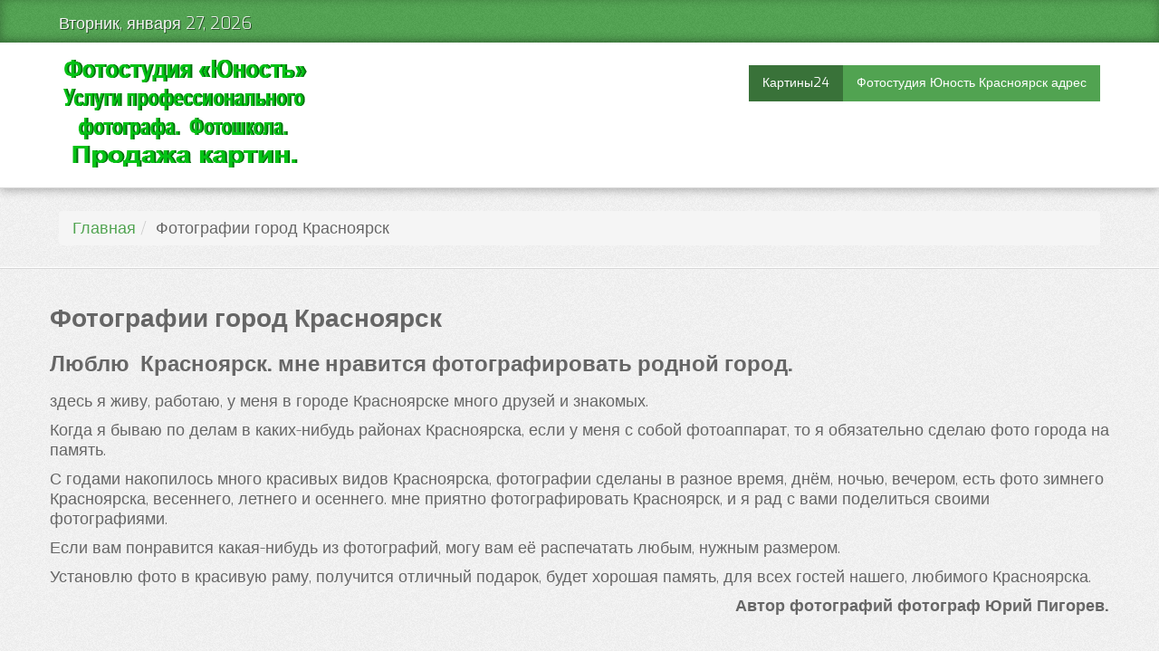

--- FILE ---
content_type: text/html; charset=utf-8
request_url: http://www.xn--24-6kc6aiutq7f.xn--p1ai/fotografii-gorod-krasnoyarsk.html
body_size: 9617
content:
<!DOCTYPE html>
<html lang="ru-ru" dir="ltr" class="no-js">
    <head>

        <base href="http://www.xn--24-6kc6aiutq7f.xn--p1ai/fotografii-gorod-krasnoyarsk.html" />
	<meta http-equiv="content-type" content="text/html; charset=utf-8" />
	<meta name="keywords" content="Фотографии город Красноярск, красивые фотографии Красноярска, достопримечательности Красноярска смотреть фотографиию" />
	<meta name="rights" content="© Юрий Пигорев" />
	<meta name="viewport" content="width=device-width, initial-scale=1.0" />
	<meta name="description" content="Фотографии город Красноярск, смотреть на сайте фото Красноярска, красивые места в Красноярске, Красноярск в фотографиях, фотографии Красноярского фотографа." />
	<meta name="generator" content="Joomla! - Open Source Content Management" />
	<title>Фотографии город Красноярск</title>
	<link href="http://www.xn--24-6kc6aiutq7f.xn--p1ai/components/com_jshopping/css/default.css" rel="stylesheet" type="text/css" media="screen" />
	<link href="/cache/widgetkit/widgetkit-52fd2a19.css" rel="stylesheet" type="text/css" media="screen" />
	<link href="/libraries/expose/interface/css/joomla.css" rel="stylesheet" type="text/css" media="screen" />
	<link href="/templates/expose/css/typography.css" rel="stylesheet" type="text/css" media="screen" />
	<link href="/templates/expose/css/template.css" rel="stylesheet" type="text/css" media="screen" />
	<link href="/templates/expose/css/responsive.css" rel="stylesheet" type="text/css" media="screen" />
	<link href="/templates/expose/css/styles/green.css" rel="stylesheet" type="text/css" media="screen" />
	<style type="text/css">

	</style>
	<script type="application/json" class="joomla-script-options new">{"csrf.token":"f30af8ce0a10cf63efc022f62b436402","system.paths":{"root":"","base":""}}</script>
	<script src="/media/system/js/mootools-core.js" type="text/javascript"></script>
	<script src="/media/system/js/core.js" type="text/javascript"></script>
	<script src="/media/jui/js/jquery.min.js" type="text/javascript"></script>
	<script src="/media/jui/js/jquery-noconflict.js" type="text/javascript"></script>
	<script src="/media/jui/js/jquery-migrate.min.js" type="text/javascript"></script>
	<script src="/media/jui/js/bootstrap.min.js" type="text/javascript"></script>
	<script src="http://www.xn--24-6kc6aiutq7f.xn--p1ai/components/com_jshopping/js/jquery/jquery.media.js" type="text/javascript"></script>
	<script src="http://www.xn--24-6kc6aiutq7f.xn--p1ai/components/com_jshopping/js/functions.js" type="text/javascript"></script>
	<script src="http://www.xn--24-6kc6aiutq7f.xn--p1ai/components/com_jshopping/js/validateForm.js" type="text/javascript"></script>
	<script src="/cache/widgetkit/widgetkit-71910620.js" type="text/javascript"></script>
	<script src="/libraries/expose/interface/js/equalheight.js" type="text/javascript"></script>
	<script src="/libraries/expose/interface/js/jquery.lazyload.js" type="text/javascript"></script>
	<script src="/libraries/expose/interface/js/breakpoints.js" type="text/javascript"></script>
	<script src="/libraries/expose/interface/js/offcanvas.js" type="text/javascript"></script>
	<script src="/templates/expose/js/template.js" type="text/javascript"></script>
	<script type="text/javascript">
jQuery(function($){ initTooltips(); $("body").on("subform-row-add", initTooltips); function initTooltips (event, container) { container = container || document;$(container).find(".hasTooltip").tooltip({"html": true,"container": "body"});} });        // start of Google Analytics javascript
        var _gaq = _gaq || [];
        _gaq.push(['_setAccount', 'UA-xxxxxx-x']);
        _gaq.push(['_trackPageview']);
        _gaq.push(['_trackPageLoadTime']);

      (function() {
        var ga = document.createElement('script'); ga.type = 'text/javascript'; ga.async = true;
        ga.src = ('https:' == document.location.protocol ? 'https://ssl' : 'http://www') + '.google-analytics.com/ga.js';
        var s = document.getElementsByTagName('script')[0]; s.parentNode.insertBefore(ga, s);
      })();

      
		jQuery.noConflict();

		jQuery(document).ready(function($){
			jQuery('#roof .column').equalHeight('.block');jQuery('#header .column').equalHeight('.block');jQuery('#top .column').equalHeight('.block');jQuery('#utility .column').equalHeight('.block');jQuery('#feature .column').equalHeight('.block');jQuery('#main-top .column').equalHeight('.block');jQuery('#content-top .column').equalHeight('.block');jQuery('#content-bottom .column').equalHeight('.block');jQuery('#main-bottom .column').equalHeight('.block');jQuery('#bottom .column').equalHeight('.block');jQuery('#footer .column').equalHeight('.block');jQuery('#mainbody, #sidebar-a, #sidebar-b').equalHeight();
			jQuery('img').lazyload({effect: "fadeIn",threshold : 100});
			
            jQuery('#scrolltop').click(function () {
                jQuery('body,html').animate({
                    scrollTop: 0
                }, 800);
                return false;
            });
        

		});
	</script>
<link rel="apple-touch-icon-precomposed" href=/templates/expose/images/apple_touch_icon.png />
        <!--[if (gte IE 6) & (lte IE 8)]>
            <script src="http://html5shim.googlecode.com/svn/trunk/html5.js"></script>
            <script src="/libraries/expose/interface/js/respond.js"></script>
            <script src="/libraries/expose/interface/js/selectivizr.js"></script>
        <![endif]-->

    </head>
    
    <body class="green align-ltr page-id-237 homepage  chrome " >

            




            <!--Start Roof Modules-->
            <section id="roof" class="row">
                <section class="container">
                    <div class="grid12 column first last ex-odd roof-1"><div class="block widget widget-date no-title clearfix "><div class="content">        <div id="ex-date" class="hidden-phone">
            Вторник, января 27, 2026        </div>
    </div></div></div>                </section>
            </section>
            <!--End Roof Modules-->
            
            <header id="header-wrap">

                                <!--Start Top Modules-->
                <section id="top" class="row">
                    <section class="container">
                        <div class="grid6 column first ex-odd top-1"><div class="block widget widget-logo no-title clearfix "><div class="content"><a href="#offcanvas" class="menu-toggle visible-phone" data-uk-offcanvas=""></a><p id="logo" class="brand image" style="">
                        <a class="auto-size" style="background: url(/images/Logo.png) no-repeat;
                      background-size: contain;
                      width: 278px; height:130px;"  href="/">Expose Framework for Joomla 2.5 and 3.0+ <span style="position:absolute; top:-999em;"> -  </span></a>
                    </p></div></div></div><div class="grid6 column last ex-even top-2"><div class="block widget widget-menu no-title clearfix "><div class="content">
        <nav class="ex-menu hidden-phone" dropdown-animation="scale-up" dropdown-sub-animation="slide-right">

            
            <ul class="l1"><li  class="item0 active first-item "><a href="http://www.xn--24-6kc6aiutq7f.xn--p1ai/"  >Картины24</a></li><li  class="item1 last-item "><a href="/fotostudiya-yunost-krasnoyarsk-adres.html"  >Фотостудия Юность Красноярск адрес</a></li></ul>
        </nav> <!-- menu end -->

        </div></div></div>                    </section>
                </section>
                <!--End Top Modules-->
                
                
            </header>

                
                
                
                        <!--Start Breadcrumbs Module-->
            <section id="breadcrumbs" class="row">
                <section class="container">
                    <div class="grid12 column first last ex-odd breadcrumbs"><div class="block module mod-17 no-title clearfix">
		<div class="header">
				<h2 class="title"><span>Хлебные</span> крошки</h2>
			</div>
			<div class="content">
				
<ul class="breadcrumb">
<li><a href="/" class="pathway">Главная</a></li><li> <span class="divider">/</span> <span>Фотографии город Красноярск</span></li></ul>

				
			</div>
	</div></div>                </section>
            </section>
            <!--End Breadcrumbs Module-->
                
            <!--Start Main Body-->
            <section id="main" class="row">
                <section class="container">
                    
<div id="system-message-container">
	</div>


<section id="mainbody" role="main" class="grid12 offset0 clearfix">

    
        <section id="component" role="article" class="clearfix">
        <div class="block">
            <div class="jshop" id="comjshop">
    <h1>Фотографии город Красноярск</h1>
    <div class="category_description">
        <h2>Люблю  Красноярск. мне нравится фотографировать родной город.</h2>
<p>здесь я живу, работаю, у меня в городе Красноярске много друзей и знакомых.</p>
<p>Когда я бываю по делам в каких-нибудь районах Красноярска, если у меня с собой фотоаппарат, то я обязательно сделаю фото города на память.</p>
<p>С годами накопилось много красивых видов Красноярска, фотографии сделаны в разное время, днём, ночью, вечером, есть фото зимнего Красноярска, весеннего, летнего и осеннего. мне приятно фотографировать Красноярск, и я рад с вами поделиться своими фотографиями.</p>
<p>Если вам понравится какая-нибудь из фотографий, могу вам её распечатать любым, нужным размером.</p>
<p>Установлю фото в красивую раму, получится отличный подарок, будет хорошая память, для всех гостей нашего, любимого Красноярска.</p>
<p style="text-align: right;"><strong>Автор фотографий фотограф Юрий Пигорев.</strong></p>
<p> </p>
<p><strong>Все фотографии города Красноярска подчёркивают его красоту и достоинства.</strong></p>
<p>На фото видно, что Красноярск расположен на берегах могучего Енисея, город очень большой и интересный, имеет свою, многовековую историю.</p>
<p> </p>
<h3>Хочу вам показать фотографии Красноярска</h3>
<p>так я вижу город,  смотрите пожалуйста, любуйтесь интересными фотографиями с видами Красноярска, у нас очень красивый город, делитесь ссылкой на мой сайт с друзьями, пусть они посмотрят.</p>
<p> </p>
<p><strong>Утки на Енисее за Торговым центром.</strong></p>
<p> они совсем не боятся людей, так как все сюда приходят их покормить хлебом, погулять, отдохннуть от суеты.</p>
<figure><img title="Фотографии город Красноярск" src="/images/fotografii-gorod-krasnoyarsk 021.jpg" alt="Фотографии город Красноярск" />
<figcaption>Фотографии город Красноярск</figcaption>
</figure>
<p> </p>
<p><strong>Набережная за Торговым центром</strong></p>
<p>Слева видно Свято-Никольский храм, справа лестница, ведущая в парк за Торговый центр.</p>
<p>Дети катаются с горки, им весело, люди гуляют, кто-то уходит, а другие только пришли. Здесь очень красивое место для прогулок и отдыха. </p>
<figure><img title="Фотографии город Красноярск" src="/images/fotografii-gorod-krasnoyarsk 020.jpg" alt="Фотографии город Красноярск" />
<figcaption>Фотографии город Красноярск</figcaption>
</figure>
<p> </p>
<p><strong> В Красноярске вечер, город зажигает огни.</strong></p>
<p>Фото сделано на острове Татышева, передний план заполнили сторойные берёзы, далее мы видим Енисей, в нём сверкает разноцветное отражение огней от домов, стоящих на левом берегу Красноярска, справа стоит и светится шикарный, красивый Торговый центр Июнь.</p>
<figure><img title="Фотографии город Красноярск" src="/images/fotografii-gorod-krasnoyarsk 019.jpg" alt="Фотографии город Красноярск" />
<figcaption>Фотографии город Красноярск</figcaption>
</figure>
<p> </p>
<p>Данная фотография сделана в Академгородке, там всегда можно погулять, отдохнуть от суеты, насладиться шикарным видом на Енисей и его берега, конечно подышать свежим воздухом.</p>
<p>На фото видно Свято-Успенский мужской монастырь.</p>
<figure><img title="Фотографии город Красноярск" src="/images/Fotografii-gorod-krasnoyarsk/fotografii-gorod-krasnoyarsk 001.jpg" alt="Фотографии город Красноярск" />
<figcaption>Красивая панорама.</figcaption>
</figure>
<p>  </p>
<p style="text-align: right;"> </p>
<p style="text-align: left;"><strong>Микрорайон Белые Росы.</strong></p>
<p style="text-align: left;">Это новый район в Красноярске, построенный на побережье Енисея. Многоэтажные, высокие дома, один за одним, друг за другом, выстроились, и радуют нас своей светлой, бело-голубой палитрой.</p>
<p style="text-align: left;">Как красиво идёт катер по Енисею, на фоне большого города он смотрится совсем маленьким, но корабль сразу привлекает наше внимание.</p>
<p style="text-align: left;">Енисей в этот день тих, спокоен, водное зеркало отражает силуэты больших, светлых, стройных домов.</p>
<p style="text-align: left;">Катер идёт против течения, в сторону Дивногорска. На ровной поверхности реки, виден большой след, исходящий от кармы корабля, и тянущийся под углом, в разные стороны.  Со стороны, движение белого, буксировочного катера, под названием "Ангара", смотрится шикарно, интересно и привлекательно.</p>
<p style="text-align: left;"><img title="Фотографии город Красноярск" src="/images/Fotografii-gorod-krasnoyarsk/fotografii-gorod-krasnoyarsk 002.jpg" alt="Фотографии город Красноярск" />Сделана фотография с левого берега.</p>
<p style="text-align: left;">.</p>
<p><strong> Фонтан "Журавли"</strong></p>
<figure><img title="Фотографии город Красноярск" src="/images/Fotografii-gorod-krasnoyarsk/fotografii-gorod-krasnoyarsk 003.jpg" alt="Фотографии город Красноярск" />
<figcaption>Очень красивый фонтан с журавлями. Романтичный, интересный, приятный.</figcaption>
<figcaption>Танцующие журавли, самец, раскинув крылья смотрит в небо, рядом его любимая самка, и она тоже смотрит в высь.</figcaption>
<figcaption>Водные столбы один за одним поднимаются вверх, затем опускаются вниз</figcaption>
<figcaption>Это один из многочисленных фонтанов города Красноярска, находится фонтан на проспекте Красноярском рабочем.</figcaption>
</figure>
<p> </p>
<h4><span style="font-size: 14pt;"><strong>Фотография Коммунальный мост.</strong></span></h4>
<p>Снимок моста сделан с набережной, летом в 2007 году.</p>
<p>Фотография получилась яркая, красивая, насыщенная, Коммунальный мост в Красноярске выглядит шикарно, мощно, достойно.</p>
<p>Много-много голубого неба, при просмотре фотографии, дает нам чувство лёгкости и свободы, хочется жить, дышать и любоваться летним, городским пейзажем.</p>
<figure><img title="Фотографии город Красноярск" src="/images/Fotografii-gorod-krasnoyarsk/fotografii-gorod-krasnoyarsk 004.jpg" alt="Фотографии город Красноярск" />
<figcaption>Коммунальный мост, соединяет левый и правый берег Красноярска, через Енисей.</figcaption>
</figure>
<p> </p>
<p><strong> Железнодорожный вокзал.</strong></p>
<figure><img title="Фотографии город Красноярск" src="/images/Fotografii-gorod-krasnoyarsk/fotografii-gorod-krasnoyarsk 005.jpg" alt="Фотографии город Красноярск" />
<figcaption>Фото сделано летом 2007 года.</figcaption>
</figure>
<p> </p>
<p><strong> Парк Гвардейский.</strong></p>
<figure><img title="Фотографии город Красноярск" src="/images/Fotografii-gorod-krasnoyarsk/fotografii-gorod-krasnoyarsk 008.jpg" alt="Фотографии город Красноярск" />
<figcaption>Находится в Красноярске на ул.Тельмана.</figcaption>
</figure>
<p> </p>
<p><strong> Вид на Красноярск с Николаевской сопки.</strong></p>
<figure><img title="Фотографии город Красноярск" src="/images/Fotografii-gorod-krasnoyarsk/fotografii-gorod-krasnoyarsk 007.jpg" alt="Фотографии город Красноярск" />
<figcaption>Снято в 2013 году.</figcaption>
</figure>
<p> </p>
<p> </p>
<figure><img title="Фотографии город Красноярск" src="/images/Fotografii-gorod-krasnoyarsk/fotografii-gorod-krasnoyarsk 006.jpg" alt="Фотографии город Красноярск" />
<figcaption>В городе весна, на Енисее лёд и проталины, на дальнем, правом берегу Красноярска, видно микрорайон Белые Россы.</figcaption>
</figure>
<p> </p>
<p><strong> Символ города Красноярска, часовня Параскевы Пятницы.</strong></p>
<figure><img title="Фотографии город Красноярск" src="/images/Fotografii-gorod-krasnoyarsk/fotografii-gorod-krasnoyarsk 009.jpg" alt="Фотографии город Красноярск" />
<figcaption>Фото сдёлано весной, на фотоплёнку.</figcaption>
</figure>
<p> </p>
<p><strong>Новый, четвёртый мост через Енисей. </strong></p>
<figure><img title="Фотографии город Красноярск" src="/images/Fotografii-gorod-krasnoyarsk/fotografii-gorod-krasnoyarsk 010.jpg" alt="Фотографии город Красноярск" />
<figcaption>Снято зимой, вечером, в мороз.</figcaption>
</figure>
<p> </p>
<p><strong>Памятник Сурикову В.И.</strong></p>
<figure><img title="Фотографии город Красноярск" src="/images/Fotografii-gorod-krasnoyarsk/fotografii-gorod-krasnoyarsk 011.jpg" alt="Фотографии город Красноярск" />
<figcaption>Музей Сурикова находится в Красноярске на улице Ленина.</figcaption>
</figure>
<p> </p>
<p><strong> Река кача, проходит через Центральный район г.Красноярска.</strong></p>
<p><img title="Фотографии город Красноярск" src="/images/Fotografii-gorod-krasnoyarsk/fotografii-gorod-krasnoyarsk 012.jpg" alt="Фотографии город Красноярск, река Кача" /></p>
<p>Данный снимок сделан в 2008 году на фотоплёнку.</p>
<p> </p>
<p> </p>
<p><strong>Царь Рыба, находится на смотровой площадке,  расположена она за городом, по дороге в Дивногорск.</strong></p>
<figure><img title="Фотографии город Красноярск" src="/images/Fotografii-gorod-krasnoyarsk/fotografii-gorod-krasnoyarsk 013.jpg" alt="Фотографии город Красноярск, царь Рыба на смотровой площадке." />
<figcaption>Фото царь рыбы сделано весной.</figcaption>
</figure>
<p> </p>
<p><strong>Светящиеся фонтаны, находятся в центре Красноярска, на театральной площади.</strong></p>
<p>В вечернее время здесь много гуляющих, отдыхающих и любующихся фонтаном людей.</p>
<figure><img title="Фотографии город Красноярск" src="/images/Fotografii-gorod-krasnoyarsk/fotografii-gorod-krasnoyarsk 014.jpg" alt="Фотографии город Красноярск светящийся фонтан" />
<figcaption>Фонтан яркий, насыщенный, играет приятная музыка.</figcaption>
</figure>
<p> </p>
<p><strong> Жанровая скульптура Крокодилу Гене и Чебурашке</strong></p>
<p>находится в Кировском районе г.Красноярска, на пересечении улицы Корнетова и проспекта Красноярский рабочий.</p>
<p>Скульптура покрыта цветами, выглядит интересно, приятно.</p>
<figure><img title="Фотографии город Красноярск" src="/images/Fotografii-gorod-krasnoyarsk/fotografii-gorod-krasnoyarsk 015.jpg" alt="Фотографии город Красноярск Крокодил Гена и Чебурашка" />
<figcaption>Гена и Чебурашка выглядят очень красиво.</figcaption>
</figure>
<p> </p>
<p><strong>Новогодние, светящиеся пирамиды, в центре Красноярска. </strong></p>
<p>Снято тогда на плёнку.</p>
<figure><img title="Фотографии город Красноярск" src="/images/Fotografii-gorod-krasnoyarsk/fotografii-gorod-krasnoyarsk 016.jpg" alt="Фотографии город Красноярск театральная площадь Бигбен" />
<figcaption>Такое оформление театральной площади было в 2002 году.</figcaption>
</figure>
<p> </p>
<h5><span style="font-family: arial, helvetica, sans-serif; font-size: 14pt;"><strong>Фотография Красноярска</strong></span></h5>
<p>Сделано фото с Покровской горы, фотографировано летом.</p>
<p>Это конечно не весь город, но по фотографии видно, что Красноярск очень большой по размеру.</p>
<figure><img title="Фотографии город Красноярск" src="/images/Fotografii-gorod-krasnoyarsk/fotografii-gorod-krasnoyarsk 017.jpg" alt="Фотографии город Красноярск, покровская гора, часовня, вид на Красноярск панорама." />
<figcaption>Так смотрится Красноярск с Покровской горы.</figcaption>
</figure>
<p> </p>
<p><strong> Памятник А.П.Чехову. Ночной Красноярск.</strong></p>
<figure><img title="Фотографии город Красноярск" src="/images/Fotografii-gorod-krasnoyarsk/fotografii-gorod-krasnoyarsk 018.jpg" alt="Фотографии город Красноярск памятник Чехову А.П." />
<figcaption>Снимок сделан в вечернее время. На переднем плане огромная, яркая цветочная клумба, на заднем плане видна гостиница Красноярск. Интересное, оживлённое место в центре Красноярска. Здесь всегда много гуляющих горожан и гостей города.</figcaption>
</figure>
<p> </p>
<p> </p>
<p>Фотографий Красноярска много, загружать буду постепенно, так как на это нужно много времени, если интересно, иногда заглядывайте в данный раздел.</p>
<h6 style="text-align: center;"><span style="font-family: arial, helvetica, sans-serif; font-size: 14pt;">Всем спасибо за просмотр фотографий города Красноярска!</span></h6>
<p> </p>
<p> </p>    </div>

    <div class="jshop_list_category">
            <div class = "jshop list_category">
                        
                                    <div class = "row-fluid">
                                
                <div class = "sblock2 jshop_categ category">
                    <div class = "sblock2 image">
                        <a href = "/fotografii-chasovnya-paraskevy-pyatnitsy-gorod-krasnoyarsk.html">
                            <img class="jshop_img" src="http://www.xn--24-6kc6aiutq7f.xn--p1ai/components/com_jshopping/files/img_categories/__otografii-chasovnya-__araskevy-__yatnicy-gorod-__rasnoyarsk.jpg" alt="Фотографии часовня Параскевы Пятницы город Красноярск" title="Фотографии часовня Параскевы Пятницы город Красноярск" />
                        </a>
                    </div>
                    <div class = "sblock2">
                        <div class="category_name">
                            <a class = "product_link" href = "/fotografii-chasovnya-paraskevy-pyatnitsy-gorod-krasnoyarsk.html">
                                Фотографии часовня Параскевы Пятницы город Красноярск                            </a>
                        </div>
                        <p class = "category_short_description">
                                                    </p>                       
                    </div>
                </div>
                
                                
                        
                            <div class = "clearfix"></div>
                </div>
                        
        </div>
        </div>
	
	        
    	
	</div><span id="mxcpr">Copyright MAXXmarketing GmbH<br><a rel="nofollow" target="_blank" href="https://www.joomshopping.com/">JoomShopping Download & Support</a></span>
        </div>
    </section>
    
    
</section>


                </section>
            </section>
            <!--End Main Body Modules-->
    
                
                        <!--Start Bottom Modules-->
            <section id="bottom" class="row">
                <section class="container">
                    <div class="grid12 column first last ex-odd bottom-1"><div class="block module  well mod-125 clearfix">
		<div class="header">
				<h2 class="title"><span>Корзина</span></h2>
			</div>
			<div class="content">
				<div id = "jshop_module_cart">
    <table class = "module_cart_detail" width = "100%">
            </table>
    <table class = "module_cart_total" width = "100%">
                <tr>
            <td>
              <!-- <span id = "jshop_quantity_products">0</span>&nbsp;Products -->
                <span id = "jshop_quantity_products"><strong>Итоговая сумма:</strong>&nbsp;</span>&nbsp;
            </td>
            <td>
                <span id = "jshop_summ_product">0.00 руб.</span>
            </td>
        </tr>
        <tr>
            <td colspan="2" align="right" class="goto_cart">
                <a href = "/cart/view.html">В корзину</a>
            </td>
        </tr>
    </table>
</div>


				
			</div>
	</div></div>                </section>
            </section>
            <!--End Bottom Modules-->
            
            <footer id="footer-wrap">
                <section class="container">
                    
                                        <section id="copyright" class="row">
                        <div class="grid12 column first last ex-odd multi-module-column copyright-1"><div class="block widget widget-copyrightinfo no-title clearfix "><div class="content">            <span class="copyright">
                © Фотограф Юрий Пигорев 1998-2025. г. Красноярск.            </span>
        </div></div><div class="block module mod-99 no-title clearfix">
		<div class="header">
				<h2 class="title"><span>do</span> Yandex Metrika</h2>
			</div>
			<div class="content">
				
<!-- Yandex.Metrika informer -->
<a href="https://metrika.yandex.ru/stat/?id=30266252&amp;from=informer"
target="_blank" rel="nofollow"><img src="//bs.yandex.ru/informer/30266252/3_0_205173FF_003153FF_1_pageviews"
style="width:88px; height:31px; border:0;" alt="Яндекс.Метрика" title="Яндекс.Метрика: данные за сегодня (просмотры, визиты и уникальные посетители)" /></a>
<!-- /Yandex.Metrika informer -->

<!-- Yandex.Metrika counter -->
<script type="text/javascript">
(function (d, w, c) {
(w[c] = w[c] || []).push(function() {
try {
 w.yaCounter30266252 = new Ya.Metrika({id:30266252,
enableAll: true,
webvisor:true});
}
catch(e) { }
});var n = d.getElementsByTagName("script")[0],
s = d.createElement("script"),
f = function () { n.parentNode.insertBefore(s, n); };
s.type = "text/javascript";
s.async = true;
s.src = (d.location.protocol == "https:" ? "https:" : "http:") + "//mc.yandex.ru/metrika/watch.js";
if (w.opera == "[object Opera]") {
  d.addEventListener("DOMContentLoaded", f, false);
} else { f(); }
})(document, window, "yandex_metrika_callbacks");
</script>
<noscript><div><img src="//mc.yandex.ru/watch/30266252" style="position:absolute; left:-9999px;" alt="" /></div></noscript>
<!-- /Yandex.Metrika counter -->

				
			</div>
	</div></div>                    </section>
                                    </section>
            </footer>

                        <div id="absolute">
                <div class="grid12 column first last ex-odd absolute"><div class="block widget widget-totop no-title clearfix "><div class="content">    <a id="scrolltop" href="#top"><span>Back to top</span></a>

    </div></div></div>            </div>
                        
                        <div id="offcanvas" class="uk-offcanvas">
                <div class="uk-offcanvas-bar">
                    <div class="grid12 column first last ex-odd offcanvas"><div class="block widget widget-offcanvas no-title clearfix "><div class="content">            <nav class="ex-menu">

                                <ul class="l1"><li  class="item237 parent active first"><a href="http://www.xn--24-6kc6aiutq7f.xn--p1ai/"  >Картины24</a></li><li  class="item117 parent last"><a href="/fotostudiya-yunost-krasnoyarsk-adres.html"  >Фотостудия Юность Красноярск адрес</a></li></ul>
            </nav> <!-- menu end -->

        </div></div></div>                </div>
            </div>
            
    </body>
</html>


--- FILE ---
content_type: text/css
request_url: http://www.xn--24-6kc6aiutq7f.xn--p1ai/templates/expose/css/template.css
body_size: 7238
content:
@import url(//fonts.googleapis.com/css?family=Exo:400,300,700);
article,
aside,
details,
figcaption,
figure,
footer,
header,
hgroup,
nav,
section {
  display: block;
}
audio,
canvas,
video {
  display: inline-block;
  *display: inline;
  *zoom: 1;
}
audio:not([controls]) {
  display: none;
}
html {
  font-size: 100%;
  -webkit-text-size-adjust: 100%;
  -ms-text-size-adjust: 100%;
}
a:focus {
  outline: thin dotted #333;
  outline: 5px auto -webkit-focus-ring-color;
  outline-offset: -2px;
}
a:hover,
a:active {
  outline: 0;
}
sub,
sup {
  position: relative;
  font-size: 75%;
  line-height: 0;
  vertical-align: baseline;
}
sup {
  top: -0.5em;
}
sub {
  bottom: -0.25em;
}
img {
  max-width: 100%;
  height: auto;
  vertical-align: middle;
  border: 0;
  -ms-interpolation-mode: bicubic;
}
#map_canvas img {
  max-width: none;
}
button,
input,
select,
textarea {
  margin: 0;
  font-size: 100%;
  vertical-align: middle;
}
button,
input {
  *overflow: visible;
  line-height: normal;
}
button::-moz-focus-inner,
input::-moz-focus-inner {
  padding: 0;
  border: 0;
}
button,
input[type="button"],
input[type="reset"],
input[type="submit"] {
  cursor: pointer;
  -webkit-appearance: button;
}
input[type="search"] {
  -webkit-box-sizing: content-box;
  -moz-box-sizing: content-box;
  box-sizing: content-box;
  -webkit-appearance: textfield;
}
input[type="search"]::-webkit-search-decoration,
input[type="search"]::-webkit-search-cancel-button {
  -webkit-appearance: none;
}
textarea {
  overflow: auto;
  vertical-align: top;
}
.clearfix,
.clear {
  *zoom: 1;
}
.clearfix:before,
.clearfix:after,
.clear:before,
.clear:after {
  display: table;
  content: "";
  line-height: 0;
}
.clearfix:after,
.clear:after {
  clear: both;
}
.hide-text {
  font: 0/0 a;
  color: transparent;
  text-shadow: none;
  background-color: transparent;
  border: 0;
}
.input-block-level {
  display: block;
  width: 100%;
  min-height: 30px;
  -webkit-box-sizing: border-box;
  -moz-box-sizing: border-box;
  box-sizing: border-box;
}
.row {
  margin-left: 0px;
  *zoom: 1;
}
.row:before,
.row:after {
  display: table;
  content: "";
  line-height: 0;
}
.row:after {
  clear: both;
}
[class*="grid"] {
  float: left;
  margin-left: 0px;
}
.container,
.navbar-static-top .container,
.navbar-fixed-top .container,
.navbar-fixed-bottom .container {
  width: 960px;
}
.grid12 {
  width: 960px;
}
.grid11 {
  width: 880px;
}
.grid10 {
  width: 800px;
}
.grid9 {
  width: 720px;
}
.grid8 {
  width: 640px;
}
.grid7 {
  width: 560px;
}
.grid6 {
  width: 480px;
}
.grid5 {
  width: 400px;
}
.grid4 {
  width: 320px;
}
.grid3 {
  width: 240px;
}
.grid2 {
  width: 160px;
}
.grid1 {
  width: 80px;
}
.offset12 {
  margin-left: 960px;
}
html[dir='rtl'] .offset12 {
  margin-right: 960px;
  margin-left: 0;
}
.offset11 {
  margin-left: 880px;
}
html[dir='rtl'] .offset11 {
  margin-right: 880px;
  margin-left: 0;
}
.offset10 {
  margin-left: 800px;
}
html[dir='rtl'] .offset10 {
  margin-right: 800px;
  margin-left: 0;
}
.offset9 {
  margin-left: 720px;
}
html[dir='rtl'] .offset9 {
  margin-right: 720px;
  margin-left: 0;
}
.offset8 {
  margin-left: 640px;
}
html[dir='rtl'] .offset8 {
  margin-right: 640px;
  margin-left: 0;
}
.offset7 {
  margin-left: 560px;
}
html[dir='rtl'] .offset7 {
  margin-right: 560px;
  margin-left: 0;
}
.offset6 {
  margin-left: 480px;
}
html[dir='rtl'] .offset6 {
  margin-right: 480px;
  margin-left: 0;
}
.offset5 {
  margin-left: 400px;
}
html[dir='rtl'] .offset5 {
  margin-right: 400px;
  margin-left: 0;
}
.offset4 {
  margin-left: 320px;
}
html[dir='rtl'] .offset4 {
  margin-right: 320px;
  margin-left: 0;
}
.offset3 {
  margin-left: 240px;
}
html[dir='rtl'] .offset3 {
  margin-right: 240px;
  margin-left: 0;
}
.offset2 {
  margin-left: 160px;
}
html[dir='rtl'] .offset2 {
  margin-right: 160px;
  margin-left: 0;
}
.offset1 {
  margin-left: 80px;
}
html[dir='rtl'] .offset1 {
  margin-right: 80px;
  margin-left: 0;
}
.inset12 {
  margin-left: -960px;
}
html[dir='rtl'] .inset12 {
  margin-right: -960px;
  margin-left: 0;
}
.inset11 {
  margin-left: -880px;
}
html[dir='rtl'] .inset11 {
  margin-right: -880px;
  margin-left: 0;
}
.inset10 {
  margin-left: -800px;
}
html[dir='rtl'] .inset10 {
  margin-right: -800px;
  margin-left: 0;
}
.inset9 {
  margin-left: -720px;
}
html[dir='rtl'] .inset9 {
  margin-right: -720px;
  margin-left: 0;
}
.inset8 {
  margin-left: -640px;
}
html[dir='rtl'] .inset8 {
  margin-right: -640px;
  margin-left: 0;
}
.inset7 {
  margin-left: -560px;
}
html[dir='rtl'] .inset7 {
  margin-right: -560px;
  margin-left: 0;
}
.inset6 {
  margin-left: -480px;
}
html[dir='rtl'] .inset6 {
  margin-right: -480px;
  margin-left: 0;
}
.inset5 {
  margin-left: -400px;
}
html[dir='rtl'] .inset5 {
  margin-right: -400px;
  margin-left: 0;
}
.inset4 {
  margin-left: -320px;
}
html[dir='rtl'] .inset4 {
  margin-right: -320px;
  margin-left: 0;
}
.inset3 {
  margin-left: -240px;
}
html[dir='rtl'] .inset3 {
  margin-right: -240px;
  margin-left: 0;
}
.inset2 {
  margin-left: -160px;
}
html[dir='rtl'] .inset2 {
  margin-right: -160px;
  margin-left: 0;
}
.inset1 {
  margin-left: -80px;
}
html[dir='rtl'] .inset1 {
  margin-right: -80px;
  margin-left: 0;
}
.container {
  margin-right: auto;
  margin-left: auto;
  *zoom: 1;
}
.container:before,
.container:after {
  display: table;
  content: "";
  line-height: 0;
}
.container:after {
  clear: both;
}
.container-fluid {
  padding-right: 0px;
  padding-left: 0px;
  *zoom: 1;
}
.container-fluid:before,
.container-fluid:after {
  display: table;
  content: "";
  line-height: 0;
}
.container-fluid:after {
  clear: both;
}
.gfont-serif {
  font-family: 'Exo', sans-serif;
}
body {
  background: #f5f5f5 url(../images/backgrounds/noise.png) repeat 0 0;
  color: #666;
  font-family: 'Exo', sans-serif;
  font-size: 18px;
  font-weight: 300;
  line-height: 22px;
  margin: 0;
  position: relative;
}
a {
  text-decoration: none;
}
.block,
.tabbable,
.accordion {
  padding: 15px;
  margin: 10px;
  position: relative;
  display: block;
}
.no-title > .header {
  display: none;
}
.title {
  margin: 0 0 7px;
  padding: 0 0 7px;
}
* html .ie6-offset {
  margin-right: -4px;
}
.master-head .btn-wrap {
  background-color: rgba(0,0,0,0.4);
  border-width: 1px;
  border-style: solid;
  border-color: transparent #ddd #ddd transparent;
  padding: 10px;
  margin: 20px 0;
  display: inline-block;
  -webkit-border-radius: 4px;
  -moz-border-radius: 4px;
  border-radius: 4px;
  min-width: 300px;
}
.master-head h3 {
  font-size: 20px;
}
@media (max-width: 979px) {
  .master-head .width-block {
    float: none;
    width: 100%;
    text-align: center;
  }
}
@media (min-width: 980px) and (max-width: 1199px) {
  .master-head h3 {
    font-size: 18px;
    line-height: 24px;
  }
}
.page-header {
  border: none;
}
.btn,
.button,
.readon,
.readmore {
  display: inline-block;
  padding: 4px 14px;
  color: #fff;
  text-shadow: 0 1px 1px rgba(0,0,0,0.4);
  -webkit-border-radius: 0;
  -moz-border-radius: 0;
  border-radius: 0;
}
.btn a,
.btn:hover,
.button a,
.button:hover,
.readon a,
.readon:hover,
.readmore a,
.readmore:hover {
  color: #fff;
  text-shadow: 0 1px 1px rgba(0,0,0,0.4);
}
.img-rounded {
  -webkit-border-radius: 6px;
  -moz-border-radius: 6px;
  border-radius: 6px;
}
.img-polaroid {
  padding: 4px;
  background-color: #fff;
  border: 1px solid #ccc;
  border: 1px solid rgba(0,0,0,0.2);
  -webkit-box-shadow: 0 1px 3px rgba(0,0,0,0.1);
  -moz-box-shadow: 0 1px 3px rgba(0,0,0,0.1);
  box-shadow: 0 1px 3px rgba(0,0,0,0.1);
}
.img-circle {
  -webkit-border-radius: 500px;
  -moz-border-radius: 500px;
  border-radius: 500px;
}
.icon-10x {
  font-size: 10em;
}
.icon-10x.icon-border {
  border-width: 10px;
  -webkit-border-radius: 12px;
  -moz-border-radius: 12px;
  border-radius: 12px;
}
.row {
  padding-top: 40px;
  padding-bottom: 40px;
}
#mainbody,
#sidebar-a,
#sidebar-b {
  position: relative;
}
#sidebar-a[class*='grid'] [class*='grid'],
#sidebar-b[class*='grid'] [class*='grid'] {
  margin-left: 0;
  width: 100%;
}
#copyright .block {
  padding: 10px 15px;
  margin: 0;
}
#feature,
#maintop,
#breadcrumbs,
#main,
#main-bottom,
#bottom {
  border-top: 1px solid #d7d7d7;
  -webkit-box-shadow: 0 -1px 1px #fff;
  -moz-box-shadow: 0 -1px 1px #fff;
  box-shadow: 0 -1px 1px #fff;
}
#roof,
#top,
#breadcrumbs,
#main {
  padding-top: 0;
  padding-bottom: 0;
}
#absolute {
  position: absolute;
  bottom: 20px;
  right: 20px;
}
#roof {
  -webkit-box-shadow: 1px -2px 11px rgba(0,0,0,0.3) inset;
  -moz-box-shadow: 1px -2px 11px rgba(0,0,0,0.3) inset;
  box-shadow: 1px -2px 11px rgba(0,0,0,0.3) inset;
}
#roof .widget-date,
#roof .widget-fontresizer {
  padding-top: 0;
  padding-bottom: 0;
}
#header-wrap {
  background: #fff;
  -webkit-box-shadow: 0 3px 10px rgba(0,0,0,0.3);
  -moz-box-shadow: 0 3px 10px rgba(0,0,0,0.3);
  box-shadow: 0 3px 10px rgba(0,0,0,0.3);
}
#utility {
  padding-bottom: 0;
  color: #fff;
  text-shadow: 0 1px 3px rgba(0,0,0,0.4), 0 0 30px rgba(0,0,0,0.075);
  background-color: #f5d4ce;
  background-image: -webkit-gradient(radial,center center,0,center center,460,from(#c7d6b7),to(#f5d4ce));
  background-image: -webkit-radial-gradient(circle,#c7d6b7,#f5d4ce);
  background-image: -moz-radial-gradient(circle,#c7d6b7,#f5d4ce);
  background-image: -o-radial-gradient(circle,#c7d6b7,#f5d4ce);
  background-repeat: no-repeat;
  -webkit-box-shadow: inset 0 3px 7px rgba(0,0,0,0.2), inset 0 -3px 7px rgba(0,0,0,0.2);
  -moz-box-shadow: inset 0 3px 7px rgba(0,0,0,0.2), inset 0 -3px 7px rgba(0,0,0,0.2);
  box-shadow: inset 0 3px 7px rgba(0,0,0,0.2), inset 0 -3px 7px rgba(0,0,0,0.2);
}
#sidebar-a:after,
#sidebar-b:after {
  border-style: solid;
  border-color: #d7d7d7;
  content: '';
  display: block;
  position: absolute;
  top: 0;
  bottom: 0;
  left: 0;
  right: 0;
}
#sidebar-a:after {
  border-width: 0 1px 0 0;
  -webkit-box-shadow: 1px 0 1px #fff;
  -moz-box-shadow: 1px 0 1px #fff;
  box-shadow: 1px 0 1px #fff;
}
#sidebar-b:after {
  border-width: 0 0 0 1px;
  -webkit-box-shadow: -1px 0 1px #fff;
  -moz-box-shadow: -1px 0 1px #fff;
  box-shadow: -1px 0 1px #fff;
}
#sidebar-a .block,
#sidebar-b .block {
  z-index: 10;
}
#footer-wrap {
  background: #fcfcfc;
  border-top: 1px solid #d7d7d7;
}
#copyright {
  border-top: 1px solid #d7d7d7;
}
.ex-menu {
  float: right;
  color: #fff;
}
.ex-menu ul {
  margin: 0;
  padding: 0;
  list-style: none;
}
.ex-menu > ul.l1:before,
.ex-menu > ul.l1:after,
.ex-menu .dropdown .column:before,
.ex-menu .dropdown .column:after {
  content: " ";
  display: table;
}
.ex-menu > ul.l1:after,
.ex-menu .dropdown .column:after {
  clear: both;
}
.ex-menu > ul.l1 > li {
  float: left;
}
.ex-menu ul li {
  position: relative;
}
.ex-menu li > a {
  display: block;
  -moz-box-sizing: border-box;
  box-sizing: border-box;
  text-decoration: none;
  padding: 0 15px;
  line-height: 40px;
  color: #fff;
  font-size: 14px;
  font-weight: normal;
  cursor: pointer;
}
.ex-menu li a[class^="icon-"],
.ex-menu li a[class*=" icon-"] {
  width: auto;
  text-align: left;
  font-family: inherit;
  -webkit-font-smoothing: inherit;
}
.ex-menu li a[class^="icon-"]:before,
.ex-menu li a[class*=" icon-"]:before {
  font-family: FontAwesome;
  margin-right: 5px;
}
.ex-menu > ul.l1 > li:hover > a,
.ex-menu > ul.l1 > li.active > a {
  background: rgba(0,0,0,0.3);
}
.ex-menu > ul.l1 > li.last .dropdown {
  right: 0;
  left: auto;
}
.ex-menu li a[href='#'] {
  cursor: auto;
}
.ex-menu li:hover > a,
.ex-menu li > a:focus {
  background-color: rgba(0,0,0,0.3);
  color: #fff;
  outline: none;
}
.ex-menu li > a:active {
  background-color: rgba(0,0,0,0.3);
  color: #fff;
}
.ex-menu li.active > a {
  background-color: rgba(0,0,0,0.3);
  color: #fff;
}
.ex-menu li a img {
  float: left;
  margin-right: 5px;
  margin-top: 5px;
}
.ex-menu .subtitle {
  line-height: 24px;
}
.subtitle > div {
  margin-top: -1px;
  font-size: 10px;
  line-height: 17px;
}
.ex-menu .dropdown {
  display: none;
  position: absolute;
  top: 100%;
  left: 0;
  z-index: 1000;
  -moz-box-sizing: border-box;
  box-sizing: border-box;
  background: '';
  color: ;
  letter-spacing: normal;
}
.ex-menu li:hover > .dropdown {
  display: block;
}
.ex-menu li:hover > .dropdown li:hover > .dropdown {
  left: 100%;
  top: 0;
}
.ex-menu .dropdown .grouped > ul {
  margin: 10px;
  -webkit-box-shadow: 0 0 6px rgba(0,0,0,0.4);
  -moz-box-shadow: 0 0 6px rgba(0,0,0,0.4);
  box-shadow: 0 0 6px rgba(0,0,0,0.4);
}
.ex-menu .dropdown .column {
  float: left;
  -moz-box-sizing: border-box;
  box-sizing: border-box;
}
.menu-toggle {
  -moz-box-sizing: border-box;
  box-sizing: border-box;
  height: 55px;
  padding: 0 20px;
  float: left;
}
.menu-toggle:before {
  content: '';
  display: inline-block;
  height: 100%;
  vertical-align: middle;
}
.menu-toggle {
  font-size: 19px;
  color: #88898E;
}
.menu-toggle:hover,
.menu-toggle:focus {
  color: #88898E;
  text-decoration: none;
  outline: none;
}
.menu-toggle:after {
  content: "\f0c9";
  font-family: "FontAwesome";
  vertical-align: middle;
}
[dropdown-animation="fade"] li:hover > .dropdown,
[dropdown-sub-animation="fade"] li:hover > .dropdown li:hover > .dropdown {
  -webkit-animation: fade 0.2s ease-in-out;
  animation: fade 0.2s ease-in-out;
}
[dropdown-animation="scale-up"] li:hover > .dropdown,
[dropdown-sub-animation="scale-up"] li:hover > .dropdown li:hover > .dropdown {
  -webkit-animation: scale-up 0.2s ease-in-out;
  animation: scale-up 0.2s ease-in-out;
  -webkit-transform-origin: 0 0;
  transform-origin: 0 0;
}
[dropdown-animation="scale-down"] li:hover > .dropdown,
[dropdown-sub-animation="scale-down"] li:hover > .dropdown li:hover > .dropdown {
  -webkit-animation: scale-down 0.2s ease-in-out;
  animation: scale-down 0.2s ease-in-out;
  -webkit-transform-origin: 0 0;
  transform-origin: 0 0;
}
[dropdown-animation="slide-top"] li:hover > .dropdown,
[dropdown-sub-animation="slide-top"] li:hover > .dropdown li:hover > .dropdown {
  -webkit-animation: slide-top-fixed 0.2s ease-in-out;
  animation: slide-top-fixed 0.2s ease-in-out;
  -webkit-transform-origin: 0 0;
  transform-origin: 0 0;
}
[dropdown-animation="slide-bottom"] li:hover > .dropdown,
[dropdown-sub-animation="slide-bottom"] li:hover > .dropdown li:hover > .dropdown {
  -webkit-animation: slide-bottom-fixed 0.2s ease-in-out;
  animation: slide-bottom-fixed 0.2s ease-in-out;
  -webkit-transform-origin: 0 0;
  transform-origin: 0 0;
}
[dropdown-animation="slide-left"] li:hover > .dropdown,
[dropdown-sub-animation="slide-left"] li:hover > .dropdown li:hover > .dropdown {
  -webkit-animation: slide-left-fixed 0.2s ease-in-out;
  animation: slide-left-fixed 0.2s ease-in-out;
  -webkit-transform-origin: 0 0;
  transform-origin: 0 0;
}
[dropdown-animation="slide-right"] li:hover > .dropdown,
[dropdown-sub-animation="slide-right"] li:hover > .dropdown li:hover > .dropdown {
  -webkit-animation: slide-right-fixed 0.2s ease-in-out;
  animation: slide-right-fixed 0.2s ease-in-out;
  -webkit-transform-origin: 0 0;
  transform-origin: 0 0;
}
[dropdown-animation="flipin-x"] li:hover > .dropdown,
[dropdown-sub-animation="flipin-x"] li:hover > .dropdown li:hover > .dropdown {
  -webkit-animation: flipin-x .5s ease-in-out;
  animation: flipin-x .5s ease-in-out;
}
[dropdown-animation="flipin-y"] li:hover > .dropdown,
[dropdown-sub-animation="flipin-y"] li:hover > .dropdown li:hover > .dropdown {
  -webkit-animation: flipin-y .5s ease-in-out;
  animation: flipin-y .5s ease-in-out;
}
[dropdown-animation="bounce-in"] li:hover > .dropdown,
[dropdown-sub-animation="bounce-in"] li:hover > .dropdown li:hover > .dropdown {
  -webkit-animation: bounce-in 0.6s ease-in-out;
  animation: bounce-in 0.6s ease-in-out;
}
[dropdown-animation="bounce-in-up"] li:hover > .dropdown,
[dropdown-sub-animation="bounce-in-up"] li:hover > .dropdown li:hover > .dropdown {
  -webkit-animation: bounce-in-up 0.6s ease-in-out;
  animation: bounce-in-up 0.6s ease-in-out;
}
[dropdown-animation="bounce-in-left"] li:hover > .dropdown,
[dropdown-sub-animation="bounce-in-left"] li:hover > .dropdown li:hover > .dropdown {
  -webkit-animation: bounce-in-left 0.6s ease-in-out;
  animation: bounce-in-left 0.6s ease-in-out;
}
[dropdown-animation="bounce-in-right"] li:hover > .dropdown,
[dropdown-sub-animation="bounce-in-right"] li:hover > .dropdown li:hover > .dropdown {
  -webkit-animation: bounce-in-right 0.6s ease-in-out;
  animation: bounce-in-right 0.6s ease-in-out;
}
[dropdown-animation="roll-in"] li:hover > .dropdown,
[dropdown-sub-animation="roll-in"] li:hover > .dropdown li:hover > .dropdown {
  -webkit-animation: roll-in 0.6s ease-in-out;
  animation: roll-in 0.6s ease-in-out;
}
#ex-splitmenu.horizontal .nav-list li {
  position: relative;
}
#ex-splitmenu.horizontal > .nav-list > li {
  float: left;
}
#ex-splitmenu.horizontal .nav-list > li > a {
  display: block;
  text-decoration: none;
  padding: 0 15px;
  margin: 0;
  line-height: 40px;
  color: #fff;
  font-size: 14px;
  font-weight: normal;
  cursor: pointer;
}
#ex-splitmenu.horizontal .nav-list li:hover a {
  background-color: rgba(0,0,0,0.3);
  color: #fff;
}
#ex-splitmenu.horizontal .nav-list li.parent > ul {
  display: none;
  position: absolute;
  top: 100%;
  left: 0;
  padding: 0;
  width: 200px;
  z-index: 1000;
  -moz-box-sizing: border-box;
  box-sizing: border-box;
  background: '';
  letter-spacing: normal;
}
#ex-splitmenu.horizontal .nav-list li.parent:hover > ul {
  display: block;
  -webkit-animation: scale-up 0.2s ease-in-out;
  animation: scale-up 0.2s ease-in-out;
  -webkit-transform-origin: 0 0;
  transform-origin: 0 0;
}
#ex-splitmenu.horizontal .nav-list li.parent:hover > ul li.parent ul {
  left: 100%;
  top: 0;
}
#ex-splitmenu.horizontal > .nav-list > li.hover a,
#ex-splitmenu.horizontal > .nav-list > li.active a,
#ex-splitmenu.horizontal > .nav-list > li.active a:focus {
  background-color: rgba(0,0,0,0.3);
  color: #fff;
}
#ex-splitmenu.horizontal a[class^="icon-"],
#ex-splitmenu.horizontal a[class*=" icon-"] {
  width: auto;
  text-align: left;
}
#ex-splitmenu.horizontal a[class^="icon-"]:before,
#ex-splitmenu.horizontal a[class*=" icon-"]:before {
  margin-right: 5px;
}
.uk-offcanvas {
  display: none;
  position: fixed;
  top: 0;
  right: 0;
  bottom: 0;
  left: 0;
  z-index: 1010;
  background: rgba(0,0,0,0.3);
}
.uk-offcanvas.uk-active {
  display: block;
}
.uk-offcanvas-page {
  position: fixed;
  -webkit-transition: margin-left 0.3s ease-in-out 50ms;
  transition: margin-left 0.3s ease-in-out 50ms;
}
.uk-offcanvas-bar {
  position: fixed;
  top: 0;
  bottom: 0;
  left: 0;
  -webkit-transform: translateX(-100%);
  transform: translateX(-100%);
  z-index: 1011;
  width: 270px;
  max-width: 100%;
  background: #333;
  overflow-y: auto;
  -webkit-overflow-scrolling: touch;
  -webkit-transition: -webkit-transform 0.3s ease-in-out;
  transition: transform 0.3s ease-in-out;
}
.uk-offcanvas.uk-active .uk-offcanvas-bar.uk-offcanvas-bar-show {
  -webkit-transform: translateX(0%);
  transform: translateX(0%);
}
.uk-offcanvas-bar-flip {
  left: auto;
  right: 0;
  -webkit-transform: translateX(100%);
  transform: translateX(100%);
}
.uk-offcanvas [class*="grid"] {
  width: auto;
  float: none;
}
.uk-offcanvas .block {
  margin: 0;
  padding: 0;
}
.uk-offcanvas .block + .block {
  margin-top: 20px;
}
#offcanvas .ex-menu {
  background-color: transparent;
}
.uk-offcanvas .ex-menu,
.uk-offcanvas .ex-menu > ul.l1 > li {
  float: none;
}
.uk-offcanvas .ex-menu ul a {
  color: #88898E;
}
.uk-offcanvas .ex-menu > ul.l1 > li > a {
  color: rgba(255,255,255,0.8);
  border-bottom: 1px solid rgba(0,0,0,0.4);
  box-shadow: 0 1px 0 rgba(255,255,255,0.06);
}
.uk-offcanvas .ex-menu > ul.l1 > li:hover > a,
.uk-offcanvas .ex-menu > ul.l1 > li.active > a,
.uk-offcanvas .ex-menu > ul.l1 > li a:focus,
.uk-offcanvas .ex-menu > ul.l1 > li a:active {
  background-color: #3A3B40;
  color: #fff;
}
.uk-offcanvas .ex-menu > ul.l1 > li ul {
  padding: 5px 0 5px 15px;
}
.uk-offcanvas .ex-menu > ul.l1 > li ul li.parent > a {
  margin-left: -15px;
  padding-left: 15px;
}
.uk-offcanvas .ex-menu > ul.l1 > li ul li > a {
  padding: 5px 0;
  line-height: 30px;
}
.uk-offcanvas .ex-menu li:hover > a,
.uk-offcanvas .ex-menu li > a:focus {
  background-color: none;
}
#component .articles-row {
  margin-bottom: 10px;
}
#component [class*='cols'] > [class*='col-'] {
  float: left;
  padding: 0;
}
#component .cols-1 > [class*='col-'] {
  display: block;
  float: none;
  margin: 0;
}
#component .cols-2 > [class*='col-'] {
  width: 50%;
}
#component .cols-3 > [class*='col-'] {
  float: left;
  width: 33.3%;
}
#component .cols-4 > [class*='col-'] {
  width: 25%;
}
#component article {
  margin: 0 10px 20px;
}
#component .title {
  font-size: 40px;
  line-height: 40px;
  padding-bottom: 15px;
  margin-bottom: 15px;
  border-bottom: 1px solid #d7d7d7;
  -webkit-box-shadow: 0 1px 1px #fff;
  -moz-box-shadow: 0 1px 1px #fff;
  box-shadow: 0 1px 1px #fff;
}
#component .block {
  padding-left: 5px;
  padding-right: 5px;
}
#component .article-tools {
  padding-bottom: 20px;
  margin-bottom: 20px;
}
#component .article-bg {
  padding-bottom: 0;
  border: 0;
}
#component .actions {
  list-style: none;
}
#component .actions a {
  display: inline-block;
}
#component .actions img {
  display: inline-block;
}
#component .edit .formelm {
  float: left;
  width: 70%;
  margin-top: 10px;
}
#component .edit .formelm label {
  float: left;
  line-height: 22px;
  width: 110px;
}
#component .edit textarea {
  margin-top: 10px;
}
#component .edit .pull-left {
  width: 50%;
}
#component .CodeMirror-wrapping {
  box-sizing: border-box;
  margin-top: 20px;
}
#component .edit .formelm-buttons {
  margin-top: 10px;
}
#component .button2-left {
  float: left;
  margin-right: 5px;
}
#component #editor-xtd-buttons {
  margin-top: 15px;
  height: 32px;
}
#component .pagination {
  padding: 0 10px;
}
#component .pagination ul {
  -webkit-box-shadow: none;
  -moz-box-shadow: none;
  box-shadow: none;
}
#component .pagination a,
#component .pagination span {
  background: none;
  -webkit-border-radius: 0px;
  -moz-border-radius: 0px;
  border-radius: 0px;
}
#component #contact-slider {
  padding-bottom: 9px;
}
#component #contact-slider h3 {
  font-size: inherit;
  line-height: inherit;
  margin: 0;
  padding: 0;
}
#mod-finder-searchform {
  margin: 0 0;
  position: relative;
}
#mod-finder-searchform div.finder {
  margin-bottom: 0;
}
#mod-finder-searchform #mod-finder-searchword {
  background: #fbfbfb;
}
#mod-finder-searchform #mod-finder-searchword:focus {
  background: #fff;
}
#mod-finder-searchform button.btn {
  -webkit-border-radius: 0 3px 3px 0;
  -moz-border-radius: 0 3px 3px 0;
  border-radius: 0 3px 3px 0;
}
ul.breadcrumb {
  margin: 0;
}
#login-form .add-on label {
  display: none;
}
ul.menu li img {
  display: none;
}
.block[class^="icon-"],
.block[class*=" icon-"] {
  font-family: inherit;
  line-height: inherit;
}
.title [class^="icon-"],
.title [class*=" icon-"] {
  margin-right: 10px;
}
.widget-logo {
  margin-top: 0;
  margin-bottom: 0;
}
#logo {
  margin: 0;
}
#logo a {
  display: block;
}
#logo .logo-tagline {
  display: block;
  font-size: 16px;
}
.widget-logo .image a {
  font: 0/0 a;
  color: transparent;
  text-shadow: none;
  background-color: transparent;
  border: 0;
  padding: 0;
}
.widget-copyrightinfo,
.widget-designedby,
.widget-exposelogo {
  text-align: center;
  padding-top: 5px;
  padding-bottom: 5px;
  margin-left: 25px;
}
#ex-date,
#font-resizer {
  margin-top: 5px;
}
#font-resizer {
  text-align: right;
}
.designed-by a {
  background: url(../images/themexpert.png) no-repeat;
  width: 75px;
  height: 18px;
  display: inline-block;
  text-indent: -9999px;
  font-size: 0;
}
.expose-logo,
.expose-logo a {
  width: 152px;
  height: 40px;
  display: block;
}
.expose-logo-light {
  background: url(../../../libraries/expose/interface/images/expose_logo_light.png) no-repeat;
}
.expose-logo-dark {
  background: url(../../../libraries/expose/interface/images/expose_logo_dark.png) no-repeat;
}
.expose-logo span {
  display: none;
}
#poweredby {
  margin: 0 auto;
}
#scrolltop {
  background: url(../images/totop.png) no-repeat;
  display: block;
  width: 26px;
  height: 28px;
  text-indent: -9999px;
  font-size: 0px;
  margin: 30px auto 0;
}
#scrolltop:hover {
  background-position: 0 -71px;
}
.social-icons {
  list-style: none;
  margin: 0;
}
.social-icons li {
  float: left;
}
.social-icons li a {
  margin-right: 10px;
  display: block;
  width: 32px;
  height: 32px;
  padding: 5px;
  text-indent: -9999px;
  -webkit-border-radius: 30px;
  -moz-border-radius: 30px;
  border-radius: 30px;
  -webkit-box-shadow: inset 0 1px 2px #444;
  -moz-box-shadow: inset 0 1px 2px #444;
  box-shadow: inset 0 1px 2px #444;
}
.social-icons li.twitter a {
  background: url(../images/social-icons/twitter.png) no-repeat 50% 50% #00b9f4;
}
.social-icons li.facebook a {
  background: url(../images/social-icons/facebook.png) no-repeat 50% 50% #3b5998;
}
.social-icons li.rss a {
  background: url(../images/social-icons/rss.png) no-repeat 50% 50% #d45421;
}
.white {
  color: #fff;
  text-shadow: 1px 1px 1px #444;
}
.black {
  color: #333;
  text-shadow: 1px 1px 1px #fff;
}
.box1 {
  background-color: #fff;
}
.box2 {
  background-color: #34495e;
  color: #fff;
}
.box3 {
  background-color: #95a5a6;
  color: #fff;
}
.box4 {
  background-color: #B3A4A1;
  color: #fff;
}
.box-bordered {
  border: 1px solid #ddd;
}
.box-alert {
  background-color: #FCF8E3;
  border: 1px solid #FBEED5;
  color: #C09853;
}
.box-info {
  background-color: #D9EDF7;
  border-color: #BCE8F1;
  color: #3A87AD;
}
.box-success {
  background-color: #DFF0D8;
  border-color: #D6E9C6;
  color: #468847;
}
.box-error {
  background-color: #F2DEDE;
  border-color: #EED3D7;
  color: #B94A48;
}
.title {
  padding: 10px 0;
  font-size: 24px;
  line-height: 23px;
  position: relative;
}
[class*="title"] .title {
  margin: -15px -15px 15px -15px;
  padding: 15px;
}
.title1 .title {
  background-color: #2b3c4e;
  color: #fff;
}
.title2 .title {
  background-color: #a3b1b2;
  color: #fff;
}
.title3 .title {
  border-bottom: 1px solid rgba(0,0,0,0.1);
  -webkit-box-shadow: 0 1px 1px #fff;
  -moz-box-shadow: 0 1px 1px #fff;
  box-shadow: 0 1px 1px #fff;
}
.title4 .title:after {
  background-color: #fff;
  height: 4px;
  width: auto;
  content: '';
  display: block;
  position: absolute;
  bottom: 0;
  left: 0;
  right: 0;
}
.fade {
  opacity: 0;
  -webkit-transition: opacity .15s linear;
  -moz-transition: opacity .15s linear;
  -o-transition: opacity .15s linear;
  transition: opacity .15s linear;
}
.fade.in {
  opacity: 1;
}
.collapse {
  position: relative;
  height: 0;
  overflow: hidden;
  -webkit-transition: height .35s ease;
  -moz-transition: height .35s ease;
  -o-transition: height .35s ease;
  transition: height .35s ease;
}
.collapse.in {
  height: auto;
}
[class*='animation-'] {
  -webkit-animation-duration: 0.5s;
  animation-duration: 0.5s;
  -webkit-animation-timing-function: ease-out;
  animation-timing-function: ease-out;
  -webkit-animation-fill-mode: both;
  animation-fill-mode: both;
}
.animation-fade {
  -webkit-animation-name: fade;
  animation-name: fade;
  -webkit-animation-duration: 0.8s;
  animation-duration: 0.8s;
  -webkit-animation-timing-function: linear;
  animation-timing-function: linear;
}
.animation-scale-up {
  -webkit-animation-name: scale-up;
  animation-name: scale-up;
}
.animation-scale-down {
  -webkit-animation-name: scale-down;
  animation-name: scale-down;
}
.animation-slide-top {
  -webkit-animation-name: slide-top;
  animation-name: slide-top;
}
.animation-slide-bottom {
  -webkit-animation-name: slide-bottom;
  animation-name: slide-bottom;
}
.animation-slide-left {
  -webkit-animation-name: slide-left;
  animation-name: slide-left;
}
.animation-slide-right {
  -webkit-animation-name: slide-right;
  animation-name: slide-right;
}
.animation-reverse {
  -webkit-animation-direction: reverse;
  animation-direction: reverse;
}
@-webkit-keyframes slide-top {
  0% {
    opacity: 0;
    -webkit-transform: translateY(-100%);
  }
  100% {
    opacity: 1;
    -webkit-transform: translateY(0);
  }
}
@keyframes slide-top {
  0% {
    opacity: 0;
    transform: translateY(-100%);
  }
  100% {
    opacity: 1;
    transform: translateY(0);
  }
}
@-webkit-keyframes slide-bottom {
  0% {
    opacity: 0;
    -webkit-transform: translateY(100%);
  }
  100% {
    opacity: 1;
    -webkit-transform: translateY(0);
  }
}
@keyframes slide-bottom {
  0% {
    opacity: 0;
    transform: translateY(100%);
  }
  100% {
    opacity: 1;
    transform: translateY(0);
  }
}
@-webkit-keyframes slide-left {
  0% {
    opacity: 0;
    -webkit-transform: translateX(-100%);
  }
  100% {
    opacity: 1;
    -webkit-transform: translateX(0);
  }
}
@keyframes slide-left {
  0% {
    opacity: 0;
    transform: translateX(-100%);
  }
  100% {
    opacity: 1;
    transform: translateX(0);
  }
}
@-webkit-keyframes slide-right {
  0% {
    opacity: 0;
    -webkit-transform: translateX(100%);
  }
  100% {
    opacity: 1;
    -webkit-transform: translateX(0);
  }
}
@keyframes slide-right {
  0% {
    opacity: 0;
    transform: translateX(100%);
  }
  100% {
    opacity: 1;
    transform: translateX(0);
  }
}
@-webkit-keyframes spin {
  0% {
    -webkit-transform: rotate(0deg);
  }
  100% {
    -webkit-transform: rotate(359deg);
  }
}
@keyframes spin {
  0% {
    transform: rotate(0deg);
  }
  100% {
    transform: rotate(359deg);
  }
}
@-webkit-keyframes fade {
  0% {
    opacity: 0;
  }
  100% {
    opacity: 1;
  }
}
@keyframes fade {
  0% {
    opacity: 0;
  }
  100% {
    opacity: 1;
  }
}
@-webkit-keyframes scale-up {
  0% {
    opacity: 0;
    -webkit-transform: scale(0.2);
  }
  100% {
    opacity: 1;
    -webkit-transform: scale(1);
  }
}
@keyframes scale-up {
  0% {
    opacity: 0;
    transform: scale(0.2);
  }
  100% {
    opacity: 1;
    transform: scale(1);
  }
}
@-webkit-keyframes scale-down {
  0% {
    opacity: 0;
    -webkit-transform: scale(1.8);
  }
  100% {
    opacity: 1;
    -webkit-transform: scale(1);
  }
}
@keyframes scale-down {
  0% {
    opacity: 0;
    transform: scale(1.8);
  }
  100% {
    opacity: 1;
    transform: scale(1);
  }
}
@-webkit-keyframes slide-top-fixed {
  0% {
    opacity: 0;
    -webkit-transform: translateY(-20px);
  }
  100% {
    opacity: 1;
    -webkit-transform: translateY(0);
  }
}
@keyframes slide-top-fixed {
  0% {
    opacity: 0;
    transform: translateY(-20px);
  }
  100% {
    opacity: 1;
    transform: translateY(0);
  }
}
@-webkit-keyframes slide-bottom-fixed {
  0% {
    opacity: 0;
    -webkit-transform: translateY(20px);
  }
  100% {
    opacity: 1;
    -webkit-transform: translateY(0);
  }
}
@keyframes slide-bottom-fixed {
  0% {
    opacity: 0;
    transform: translateY(20px);
  }
  100% {
    opacity: 1;
    transform: translateY(0);
  }
}
@-webkit-keyframes slide-left-fixed {
  0% {
    opacity: 0;
    -webkit-transform: translateX(-20px);
  }
  100% {
    opacity: 1;
    -webkit-transform: translateX(0);
  }
}
@-moz-keyframes slide-left-fixed {
  0% {
    opacity: 0;
    -moz-transform: translateX(-20px);
  }
  100% {
    opacity: 1;
    -moz-transform: translateX(0);
  }
}
@keyframes slide-left-fixed {
  0% {
    opacity: 0;
    transform: translateX(-20px);
  }
  100% {
    opacity: 1;
    transform: translateX(0);
  }
}
@-webkit-keyframes slide-right-fixed {
  0% {
    opacity: 0;
    -webkit-transform: translateX(20px);
  }
  100% {
    opacity: 1;
    -webkit-transform: translateX(0);
  }
}
@-moz-keyframes slide-right-fixed {
  0% {
    opacity: 0;
    -moz-transform: translateX(20px);
  }
  100% {
    opacity: 1;
    -moz-transform: translateX(0);
  }
}
@keyframes slide-right-fixed {
  0% {
    opacity: 0;
    transform: translateX(20px);
  }
  100% {
    opacity: 1;
    transform: translateX(0);
  }
}
@-webkit-keyframes flipin-x {
  0% {
    -webkit-transform: perspective(400px) rotateX(90deg);
    opacity: 0;
  }
  40% {
    -webkit-transform: perspective(400px) rotateX(-10deg);
  }
  70% {
    -webkit-transform: perspective(400px) rotateX(10deg);
  }
  100% {
    -webkit-transform: perspective(400px) rotateX(0deg);
    opacity: 1;
  }
}
@-moz-keyframes flipin-x {
  0% {
    -moz-transform: perspective(400px) rotateX(90deg);
    opacity: 0;
  }
  40% {
    -moz-transform: perspective(400px) rotateX(-10deg);
  }
  70% {
    -moz-transform: perspective(400px) rotateX(10deg);
  }
  100% {
    -moz-transform: perspective(400px) rotateX(0deg);
    opacity: 1;
  }
}
@keyframes flipin-x {
  0% {
    transform: perspective(400px) rotateX(90deg);
    opacity: 0;
  }
  40% {
    transform: perspective(400px) rotateX(-10deg);
  }
  70% {
    transform: perspective(400px) rotateX(10deg);
  }
  100% {
    transform: perspective(400px) rotateX(0deg);
    opacity: 1;
  }
}
@-webkit-keyframes flipin-y {
  0% {
    -webkit-transform: perspective(400px) rotateY(90deg);
    opacity: 0;
  }
  40% {
    -webkit-transform: perspective(400px) rotateY(-10deg);
  }
  70% {
    -webkit-transform: perspective(400px) rotateY(10deg);
  }
  100% {
    -webkit-transform: perspective(400px) rotateY(0deg);
    opacity: 1;
  }
}
@-moz-keyframes flipin-y {
  0% {
    -moz-transform: perspective(400px) rotateY(90deg);
    opacity: 0;
  }
  40% {
    -moz-transform: perspective(400px) rotateY(-10deg);
  }
  70% {
    -moz-transform: perspective(400px) rotateY(10deg);
  }
  100% {
    -moz-transform: perspective(400px) rotateY(0deg);
    opacity: 1;
  }
}
@keyframes flipin-y {
  0% {
    transform: perspective(400px) rotateY(90deg);
    opacity: 0;
  }
  40% {
    transform: perspective(400px) rotateY(-10deg);
  }
  70% {
    transform: perspective(400px) rotateY(10deg);
  }
  100% {
    transform: perspective(400px) rotateY(0deg);
    opacity: 1;
  }
}
@-webkit-keyframes bounce-in {
  0% {
    opacity: 0;
    -webkit-transform: scale(.3);
  }
  50% {
    opacity: 1;
    -webkit-transform: scale(1.05);
  }
  70% {
    -webkit-transform: scale(.9);
  }
  100% {
    -webkit-transform: scale(1);
  }
}
@-moz-keyframes bounce-in {
  0% {
    opacity: 0;
    -moz-transform: scale(.3);
  }
  50% {
    opacity: 1;
    -moz-transform: scale(1.05);
  }
  70% {
    -moz-transform: scale(.9);
  }
  100% {
    -moz-transform: scale(1);
  }
}
@keyframes bounce-in {
  0% {
    opacity: 0;
    transform: scale(.3);
  }
  50% {
    opacity: 1;
    transform: scale(1.05);
  }
  70% {
    transform: scale(.9);
  }
  100% {
    transform: scale(1);
  }
}
@-webkit-keyframes bounce-in-up {
  0% {
    opacity: 0;
    -webkit-transform: translateY(80px);
  }
  60% {
    opacity: 1;
    -webkit-transform: translateY(-30px);
  }
  80% {
    -webkit-transform: translateY(10px);
  }
  100% {
    -webkit-transform: translateY(0);
  }
}
@-moz-keyframes bounce-in-up {
  0% {
    opacity: 0;
    -moz-transform: translateY(80px);
  }
  60% {
    opacity: 1;
    -moz-transform: translateY(-30px);
  }
  80% {
    -moz-transform: translateY(10px);
  }
  100% {
    -moz-transform: translateY(0);
  }
}
@keyframes bounce-in-up {
  0% {
    opacity: 0;
    transform: translateY(80px);
  }
  60% {
    opacity: 1;
    transform: translateY(-30px);
  }
  80% {
    transform: translateY(10px);
  }
  100% {
    transform: translateY(0);
  }
}
@-webkit-keyframes bounce-in-left {
  0% {
    opacity: 0;
    -webkit-transform: translateX(-60px);
  }
  60% {
    opacity: 1;
    -webkit-transform: translateX(30px);
  }
  80% {
    -webkit-transform: translateX(-10px);
  }
  100% {
    -webkit-transform: translateX(0);
  }
}
@-moz-keyframes bounce-in-left {
  0% {
    opacity: 0;
    -moz-transform: translateX(-60px);
  }
  60% {
    opacity: 1;
    -moz-transform: translateX(30px);
  }
  80% {
    -moz-transform: translateX(-10px);
  }
  100% {
    -moz-transform: translateX(0);
  }
}
@keyframes bounce-in-left {
  0% {
    opacity: 0;
    transform: translateX(-60px);
  }
  60% {
    opacity: 1;
    transform: translateX(30px);
  }
  80% {
    transform: translateX(-10px);
  }
  100% {
    transform: translateX(0);
  }
}
@-webkit-keyframes bounce-in-right {
  0% {
    opacity: 0;
    -webkit-transform: translateX(60px);
  }
  60% {
    opacity: 1;
    -webkit-transform: translateX(-30px);
  }
  80% {
    -webkit-transform: translateX(10px);
  }
  100% {
    -webkit-transform: translateX(0);
  }
}
@-moz-keyframes bounce-in-right {
  0% {
    opacity: 0;
    -moz-transform: translateX(60px);
  }
  60% {
    opacity: 1;
    -moz-transform: translateX(-30px);
  }
  80% {
    -moz-transform: translateX(10px);
  }
  100% {
    -moz-transform: translateX(0);
  }
}
@keyframes bounce-in-right {
  0% {
    opacity: 0;
    transform: translateX(60px);
  }
  60% {
    opacity: 1;
    transform: translateX(-30px);
  }
  80% {
    transform: translateX(10px);
  }
  100% {
    transform: translateX(0);
  }
}
@-webkit-keyframes roll-in {
  0% {
    opacity: 0;
    -webkit-transform: translateX(-10%) rotate(-30deg);
  }
  100% {
    opacity: 1;
    -webkit-transform: translateX(0px) rotate(0deg);
  }
}
@-moz-keyframes roll-in {
  0% {
    opacity: 0;
    -moz-transform: translateX(-10%) rotate(-30deg);
  }
  100% {
    opacity: 1;
    -moz-transform: translateX(0px) rotate(0deg);
  }
}
@keyframes roll-in {
  0% {
    opacity: 0;
    transform: translateX(-10%) rotate(-30deg);
  }
  100% {
    opacity: 1;
    transform: translateX(0px) rotate(0deg);
  }
}
.module-tabs {
  background: #fafafa;
  padding: 10px;
}
.module-tabs ul.nav-tabs {
  color: #fff;
  text-shadow: 0 -1px 0 rgba(0,0,0,0.25);
  background-color: #fbfbfb;
  background-image: -moz-linear-gradient(top,#fff,#f5f5f5);
  background-image: -webkit-gradient(linear,0 0,0 100%,from(#fff),to(#f5f5f5));
  background-image: -webkit-linear-gradient(top,#fff,#f5f5f5);
  background-image: -o-linear-gradient(top,#fff,#f5f5f5);
  background-image: linear-gradient(to bottom,#fff,#f5f5f5);
  background-repeat: repeat-x;
  filter: progid:DXImageTransform.Microsoft.gradient(startColorstr='#ffffffff', endColorstr='#fff5f5f5', GradientType=0);
  border-color: #f5f5f5 #f5f5f5 #cfcfcf;
  border-color: rgba(0,0,0,0.1) rgba(0,0,0,0.1) rgba(0,0,0,0.25);
  border: 0;
  margin: 0;
}
.module-tabs ul.nav-tabs > li > a {
  -webkit-border-radius: 0px;
  -moz-border-radius: 0px;
  border-radius: 0px;
  margin-right: 0;
}
.module-tabs ul.nav-tabs > .active > a {
  background: #fff;
}
.module-tabs .tab {
  background: #fff;
  padding: 10px 0;
  border: 1px solid #ddd;
}
.module-tabs .tab h3,
.mainH3,
.nav-tabs a span {
  left: -99999px;
  position: absolute;
}
.tab-pane {
  padding: 0 10px 10px;
}
.accordion {
  background: #fafafa;
  padding: 10px;
}
.accordion-group {
  margin-bottom: 2px;
  border: 1px solid #e5e5e5;
}
.accordion-heading {
  border-bottom: 0;
  background: #fff;
}
.accordion-heading .accordion-toggle {
  display: block;
  padding: 8px 15px;
}
.accordion-toggle {
  cursor: pointer;
}
.accordion-inner {
  padding: 9px 15px;
  border-top: 1px solid #e5e5e5;
}
body.align-rtl #mainbody,
body.align-rtl #sidebar-a,
body.align-rtl #sidebar-b,
body.align-rtl [class*="grid"] {
  float: right;
}
body.align-rtl .megamenu ul.level-0 > li.mega,
body.align-rtl #mainnav li,
body.align-rtl #splitmenu li,
body.align-rtl #subnav > ul > li,
body.align-rtl #subnav .sublevel > ul > li {
  float: right;
}
body.align-rtl .menu ul li:hover ul,
body.align-rtl .menu ul li.over ul {
  right: 0;
}
body.align-rtl .menu ul li:hover li ul,
body.align-rtl .menu ul li.over li ul {
  right: -999em;
}
body.align-rtl .menu ul li li:hover ul,
body.align-rtl .menu ul li li.over ul {
  right: 13em;
}
body.align-rtl .menu ul li li li:hover ul,
body.align-rtl .menu ul li li li.over ul {
  right: 10em;
  top: 0;
}
body.align-rtl .megamenu ul.level-0 li.has-submenu a.mega span.menu-title,
body.align-rtl .megamenu ul.level-0 li.has-submenu span.mega.level-0 span.menu-title {
  padding-right: 12px;
  background-position: right center;
}
body.align-rtl .megamenu ul.level-0 li.mega .has-image {
  padding-right: 35px;
  padding-left: 0;
  background-position: 100%;
}
body.align-rtl #menu ul.level-1 li.mega .group-content > ul > li {
  background-position: 100% 3px;
}
body.align-rtl .pull-left {
  float: right;
  margin-left: 10px;
}
body.align-rtl .pull-right {
  float: left;
  margin-right: 10px;
}
body.align-rtl .align-left {
  text-align: right;
}
body.align-rtl .align-right {
  text-align: left;
}
body.align-rtl .align-center {
  text-align: center;
}
body.align-rtl .nav-list > li > a,
body.align-rtl .nav-list .nav-header {
  border-width: 0 4px 0 0;
}
body.align-rtl #mod-finder-searchform button.finder {
  left: 10px;
  right: auto;
}
.nomargin {
  margin: 0;
}
.nomargin-left {
  margin-left: 0;
}
.nomargin-right {
  margin-right: 0;
}
.nomargin-bottom {
  margin-bottom: 0;
}
.nomargin-top {
  margin-top: 0;
}
.nopadding {
  padding: 0;
}
.nopadding-left {
  padding-left: 0;
}
.nopadding-right {
  padding-right: 0;
}
.nopadding-bottom {
  padding-bottom: 0;
}
.nopadding-top {
  padding-top: 0;
}
.nostyle {
  margin: 0;
  padding: 0;
}
.nobg {
  background: transparent;
}
.pull-left {
  float: left;
  margin-right: 15px;
}
.pull-right {
  float: right;
  margin-left: 15px;
}
.align-left {
  text-align: left;
}
.align-right {
  text-align: right;
}
.align-center {
  text-align: center;
}
.width-block {
  float: left;
}
.width-20 {
  width: 20%;
}
.width-25 {
  width: 25%;
}
.width-30 {
  width: 30%;
}
.width-33 {
  width: 33.333333333333336%;
}
.width-40 {
  width: 40%;
}
.width-50 {
  width: 50%;
}
.width-60 {
  width: 60%;
}
.width-70 {
  width: 70%;
}
.width-75 {
  width: 75%;
}
.width-80 {
  width: 80%;
}
.font-large {
  font-size: 2em;
  line-height: 1.2em;
}
.font-xlarge {
  font-size: 4em;
  line-height: 1.4em;
}
.font-xxlarge {
  font-size: 5em;
  line-height: 1.5em;
}
.hide {
  display: none;
}
.show {
  display: block;
}
.invisible {
  visibility: hidden;
}
.affix {
  position: fixed;
}
.bs-example {
  position: relative;
  margin: 15px 0;
  padding: 39px 19px 14px;
  background-color: #fff;
  border: 1px solid #ddd;
  -webkit-border-radius: 4px;
  -moz-border-radius: 4px;
  border-radius: 4px;
}
.bs-example:after {
  content: "Example";
  position: absolute;
  top: -1px;
  left: -1px;
  padding: 3px 7px;
  font-size: 12px;
  font-weight: bold;
  background-color: #f5f5f5;
  border: 1px solid #ddd;
  color: #9da0a4;
  -webkit-border-radius: 4px 0;
  -moz-border-radius: 4px 0;
  border-radius: 4px 0;
}
.bs-example + .prettyprint {
  margin-top: -20px;
  padding-top: 15px;
}
.bs-example > p:last-child {
  margin-bottom: 0;
}
.square {
  -webkit-border-radius: 0px;
  -moz-border-radius: 0px;
  border-radius: 0px;
}


--- FILE ---
content_type: text/css
request_url: http://www.xn--24-6kc6aiutq7f.xn--p1ai/templates/expose/css/styles/green.css
body_size: 756
content:
.clearfix,
.clear {
  *zoom: 1;
}
.clearfix:before,
.clearfix:after,
.clear:before,
.clear:after {
  display: table;
  content: "";
  line-height: 0;
}
.clearfix:after,
.clear:after {
  clear: both;
}
.hide-text {
  font: 0/0 a;
  color: transparent;
  text-shadow: none;
  background-color: transparent;
  border: 0;
}
.input-block-level {
  display: block;
  width: 100%;
  min-height: 30px;
  -webkit-box-sizing: border-box;
  -moz-box-sizing: border-box;
  box-sizing: border-box;
}
body {
  border-bottom: 5px solid #51a351;
}
a {
  color: #51a351;
}
a:hover {
  color: #444;
  text-decoration: none;
}
::selection {
  background: #51a351;
  color: #fff;
}
::-moz-selection {
  background: #51a351;
  color: #fff;
}
.colorWhite {
  color: #f5f5f5;
  text-shadow: 1px 1px 0 rgba(0,0,0,0.5);
}
.button,
.readon,
.readmore,
.btn-primary {
  color: #fff;
  text-shadow: 0 -1px 0 rgba(0,0,0,0.25);
  background-color: #57af57;
  background-image: -moz-linear-gradient(top,#5bb75b,#51a351);
  background-image: -webkit-gradient(linear,0 0,0 100%,from(#5bb75b),to(#51a351));
  background-image: -webkit-linear-gradient(top,#5bb75b,#51a351);
  background-image: -o-linear-gradient(top,#5bb75b,#51a351);
  background-image: linear-gradient(to bottom,#5bb75b,#51a351);
  background-repeat: repeat-x;
  filter: progid:DXImageTransform.Microsoft.gradient(startColorstr='#ff5bb75b', endColorstr='#ff51a351', GradientType=0);
  border-color: #51a351 #51a351 #387038;
  border-color: rgba(0,0,0,0.1) rgba(0,0,0,0.1) rgba(0,0,0,0.25);
  border: 1px solid #5bb75b;
}
.button:hover,
.readon:hover,
.readmore:hover,
.btn-primary:hover {
  background: #56af57;
}
#roof {
  background: url(../../images/backgrounds/noise.png) repeat 0 0 #51a351;
  color: #f5f5f5;
  text-shadow: 1px 1px 0 rgba(0,0,0,0.5);
}
#roof a {
  color: #f5f5f5;
  text-shadow: 1px 1px 0 rgba(0,0,0,0.5);
}
.ex-menu {
  background-color: #51a351;
}
.ex-menu .dropdown {
  background-color: #397339;
}
#mod-finder-searchform button.finder {
  background-color: #51a351;
}
.nav-list .active > a,
.nav-list .active:hover > a,
.nav-list > li > a:hover {
  border-color: #51a351;
}
.title span {
  color: #51a351;
}
